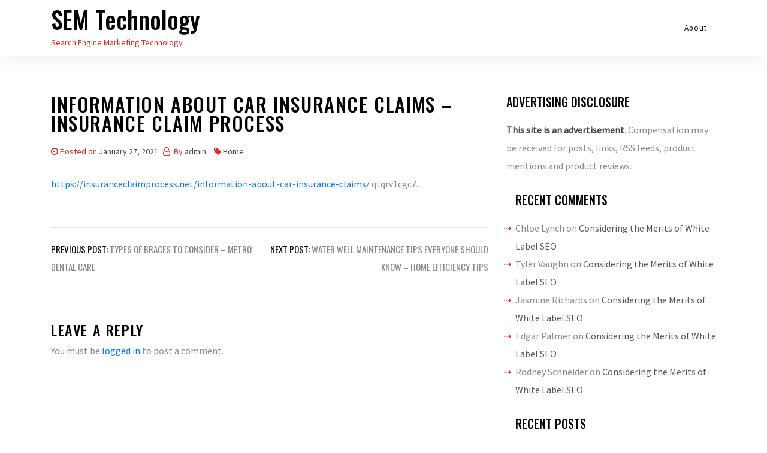

--- FILE ---
content_type: text/html; charset=UTF-8
request_url: https://semtechnology.net/2021/01/information-about-car-insurance-claims-insurance-claim-process/
body_size: 9751
content:
<!DOCTYPE html>
<html lang="en-US">

<head>
    <meta charset="UTF-8">
    <meta name="viewport" content="width=device-width, initial-scale=1">
    <link rel="profile" href="https://gmpg.org/xfn/11">
    <meta name='robots' content='index, follow, max-image-preview:large, max-snippet:-1, max-video-preview:-1' />

	<!-- This site is optimized with the Yoast SEO plugin v26.8-RC7 - https://yoast.com/product/yoast-seo-wordpress/ -->
	<title>Information About Car Insurance Claims - Insurance Claim Process - SEM Technology</title>
	<link rel="canonical" href="https://semtechnology.net/2021/01/information-about-car-insurance-claims-insurance-claim-process/" />
	<meta property="og:locale" content="en_US" />
	<meta property="og:type" content="article" />
	<meta property="og:title" content="Information About Car Insurance Claims - Insurance Claim Process - SEM Technology" />
	<meta property="og:description" content="https://insuranceclaimprocess.net/information-about-car-insurance-claims/ qtqrv1cgc7." />
	<meta property="og:url" content="https://semtechnology.net/2021/01/information-about-car-insurance-claims-insurance-claim-process/" />
	<meta property="og:site_name" content="SEM Technology" />
	<meta property="article:published_time" content="2021-01-27T05:03:05+00:00" />
	<meta name="author" content="admin" />
	<meta name="twitter:card" content="summary_large_image" />
	<meta name="twitter:label1" content="Written by" />
	<meta name="twitter:data1" content="admin" />
	<script type="application/ld+json" class="yoast-schema-graph">{"@context":"https://schema.org","@graph":[{"@type":"Article","@id":"https://semtechnology.net/2021/01/information-about-car-insurance-claims-insurance-claim-process/#article","isPartOf":{"@id":"https://semtechnology.net/2021/01/information-about-car-insurance-claims-insurance-claim-process/"},"author":{"name":"admin","@id":"https://semtechnology.net/#/schema/person/5c181d2007c6e8f459eaaf5536b181b5"},"headline":"Information About Car Insurance Claims &#8211; Insurance Claim Process","datePublished":"2021-01-27T05:03:05+00:00","mainEntityOfPage":{"@id":"https://semtechnology.net/2021/01/information-about-car-insurance-claims-insurance-claim-process/"},"wordCount":15,"commentCount":0,"articleSection":["Home"],"inLanguage":"en-US","potentialAction":[{"@type":"CommentAction","name":"Comment","target":["https://semtechnology.net/2021/01/information-about-car-insurance-claims-insurance-claim-process/#respond"]}]},{"@type":"WebPage","@id":"https://semtechnology.net/2021/01/information-about-car-insurance-claims-insurance-claim-process/","url":"https://semtechnology.net/2021/01/information-about-car-insurance-claims-insurance-claim-process/","name":"Information About Car Insurance Claims - Insurance Claim Process - SEM Technology","isPartOf":{"@id":"https://semtechnology.net/#website"},"datePublished":"2021-01-27T05:03:05+00:00","author":{"@id":"https://semtechnology.net/#/schema/person/5c181d2007c6e8f459eaaf5536b181b5"},"breadcrumb":{"@id":"https://semtechnology.net/2021/01/information-about-car-insurance-claims-insurance-claim-process/#breadcrumb"},"inLanguage":"en-US","potentialAction":[{"@type":"ReadAction","target":["https://semtechnology.net/2021/01/information-about-car-insurance-claims-insurance-claim-process/"]}]},{"@type":"BreadcrumbList","@id":"https://semtechnology.net/2021/01/information-about-car-insurance-claims-insurance-claim-process/#breadcrumb","itemListElement":[{"@type":"ListItem","position":1,"name":"Home","item":"https://semtechnology.net/"},{"@type":"ListItem","position":2,"name":"Information About Car Insurance Claims &#8211; Insurance Claim Process"}]},{"@type":"WebSite","@id":"https://semtechnology.net/#website","url":"https://semtechnology.net/","name":"SEM Technology","description":"Search Engine Marketing Technology","potentialAction":[{"@type":"SearchAction","target":{"@type":"EntryPoint","urlTemplate":"https://semtechnology.net/?s={search_term_string}"},"query-input":{"@type":"PropertyValueSpecification","valueRequired":true,"valueName":"search_term_string"}}],"inLanguage":"en-US"},{"@type":"Person","@id":"https://semtechnology.net/#/schema/person/5c181d2007c6e8f459eaaf5536b181b5","name":"admin","image":{"@type":"ImageObject","inLanguage":"en-US","@id":"https://semtechnology.net/#/schema/person/image/","url":"https://secure.gravatar.com/avatar/9baecf92bae6639a4e61738fb5c8b53b063b214f232b91bd950a7b295f0cd154?s=96&d=mm&r=g","contentUrl":"https://secure.gravatar.com/avatar/9baecf92bae6639a4e61738fb5c8b53b063b214f232b91bd950a7b295f0cd154?s=96&d=mm&r=g","caption":"admin"},"url":"https://semtechnology.net/author/admin/"}]}</script>
	<!-- / Yoast SEO plugin. -->


<link rel='dns-prefetch' href='//fonts.googleapis.com' />
<link rel="alternate" type="application/rss+xml" title="SEM Technology &raquo; Feed" href="https://semtechnology.net/feed/" />
<link rel="alternate" type="application/rss+xml" title="SEM Technology &raquo; Comments Feed" href="https://semtechnology.net/comments/feed/" />
<link rel="alternate" type="application/rss+xml" title="SEM Technology &raquo; Information About Car Insurance Claims &#8211; Insurance Claim Process Comments Feed" href="https://semtechnology.net/2021/01/information-about-car-insurance-claims-insurance-claim-process/feed/" />
<link rel="alternate" title="oEmbed (JSON)" type="application/json+oembed" href="https://semtechnology.net/wp-json/oembed/1.0/embed?url=https%3A%2F%2Fsemtechnology.net%2F2021%2F01%2Finformation-about-car-insurance-claims-insurance-claim-process%2F" />
<link rel="alternate" title="oEmbed (XML)" type="text/xml+oembed" href="https://semtechnology.net/wp-json/oembed/1.0/embed?url=https%3A%2F%2Fsemtechnology.net%2F2021%2F01%2Finformation-about-car-insurance-claims-insurance-claim-process%2F&#038;format=xml" />
<style id='wp-img-auto-sizes-contain-inline-css' type='text/css'>
img:is([sizes=auto i],[sizes^="auto," i]){contain-intrinsic-size:3000px 1500px}
/*# sourceURL=wp-img-auto-sizes-contain-inline-css */
</style>
<style id='wp-emoji-styles-inline-css' type='text/css'>

	img.wp-smiley, img.emoji {
		display: inline !important;
		border: none !important;
		box-shadow: none !important;
		height: 1em !important;
		width: 1em !important;
		margin: 0 0.07em !important;
		vertical-align: -0.1em !important;
		background: none !important;
		padding: 0 !important;
	}
/*# sourceURL=wp-emoji-styles-inline-css */
</style>
<style id='wp-block-library-inline-css' type='text/css'>
:root{--wp-block-synced-color:#7a00df;--wp-block-synced-color--rgb:122,0,223;--wp-bound-block-color:var(--wp-block-synced-color);--wp-editor-canvas-background:#ddd;--wp-admin-theme-color:#007cba;--wp-admin-theme-color--rgb:0,124,186;--wp-admin-theme-color-darker-10:#006ba1;--wp-admin-theme-color-darker-10--rgb:0,107,160.5;--wp-admin-theme-color-darker-20:#005a87;--wp-admin-theme-color-darker-20--rgb:0,90,135;--wp-admin-border-width-focus:2px}@media (min-resolution:192dpi){:root{--wp-admin-border-width-focus:1.5px}}.wp-element-button{cursor:pointer}:root .has-very-light-gray-background-color{background-color:#eee}:root .has-very-dark-gray-background-color{background-color:#313131}:root .has-very-light-gray-color{color:#eee}:root .has-very-dark-gray-color{color:#313131}:root .has-vivid-green-cyan-to-vivid-cyan-blue-gradient-background{background:linear-gradient(135deg,#00d084,#0693e3)}:root .has-purple-crush-gradient-background{background:linear-gradient(135deg,#34e2e4,#4721fb 50%,#ab1dfe)}:root .has-hazy-dawn-gradient-background{background:linear-gradient(135deg,#faaca8,#dad0ec)}:root .has-subdued-olive-gradient-background{background:linear-gradient(135deg,#fafae1,#67a671)}:root .has-atomic-cream-gradient-background{background:linear-gradient(135deg,#fdd79a,#004a59)}:root .has-nightshade-gradient-background{background:linear-gradient(135deg,#330968,#31cdcf)}:root .has-midnight-gradient-background{background:linear-gradient(135deg,#020381,#2874fc)}:root{--wp--preset--font-size--normal:16px;--wp--preset--font-size--huge:42px}.has-regular-font-size{font-size:1em}.has-larger-font-size{font-size:2.625em}.has-normal-font-size{font-size:var(--wp--preset--font-size--normal)}.has-huge-font-size{font-size:var(--wp--preset--font-size--huge)}.has-text-align-center{text-align:center}.has-text-align-left{text-align:left}.has-text-align-right{text-align:right}.has-fit-text{white-space:nowrap!important}#end-resizable-editor-section{display:none}.aligncenter{clear:both}.items-justified-left{justify-content:flex-start}.items-justified-center{justify-content:center}.items-justified-right{justify-content:flex-end}.items-justified-space-between{justify-content:space-between}.screen-reader-text{border:0;clip-path:inset(50%);height:1px;margin:-1px;overflow:hidden;padding:0;position:absolute;width:1px;word-wrap:normal!important}.screen-reader-text:focus{background-color:#ddd;clip-path:none;color:#444;display:block;font-size:1em;height:auto;left:5px;line-height:normal;padding:15px 23px 14px;text-decoration:none;top:5px;width:auto;z-index:100000}html :where(.has-border-color){border-style:solid}html :where([style*=border-top-color]){border-top-style:solid}html :where([style*=border-right-color]){border-right-style:solid}html :where([style*=border-bottom-color]){border-bottom-style:solid}html :where([style*=border-left-color]){border-left-style:solid}html :where([style*=border-width]){border-style:solid}html :where([style*=border-top-width]){border-top-style:solid}html :where([style*=border-right-width]){border-right-style:solid}html :where([style*=border-bottom-width]){border-bottom-style:solid}html :where([style*=border-left-width]){border-left-style:solid}html :where(img[class*=wp-image-]){height:auto;max-width:100%}:where(figure){margin:0 0 1em}html :where(.is-position-sticky){--wp-admin--admin-bar--position-offset:var(--wp-admin--admin-bar--height,0px)}@media screen and (max-width:600px){html :where(.is-position-sticky){--wp-admin--admin-bar--position-offset:0px}}

/*# sourceURL=wp-block-library-inline-css */
</style><style id='global-styles-inline-css' type='text/css'>
:root{--wp--preset--aspect-ratio--square: 1;--wp--preset--aspect-ratio--4-3: 4/3;--wp--preset--aspect-ratio--3-4: 3/4;--wp--preset--aspect-ratio--3-2: 3/2;--wp--preset--aspect-ratio--2-3: 2/3;--wp--preset--aspect-ratio--16-9: 16/9;--wp--preset--aspect-ratio--9-16: 9/16;--wp--preset--color--black: #000000;--wp--preset--color--cyan-bluish-gray: #abb8c3;--wp--preset--color--white: #ffffff;--wp--preset--color--pale-pink: #f78da7;--wp--preset--color--vivid-red: #cf2e2e;--wp--preset--color--luminous-vivid-orange: #ff6900;--wp--preset--color--luminous-vivid-amber: #fcb900;--wp--preset--color--light-green-cyan: #7bdcb5;--wp--preset--color--vivid-green-cyan: #00d084;--wp--preset--color--pale-cyan-blue: #8ed1fc;--wp--preset--color--vivid-cyan-blue: #0693e3;--wp--preset--color--vivid-purple: #9b51e0;--wp--preset--gradient--vivid-cyan-blue-to-vivid-purple: linear-gradient(135deg,rgb(6,147,227) 0%,rgb(155,81,224) 100%);--wp--preset--gradient--light-green-cyan-to-vivid-green-cyan: linear-gradient(135deg,rgb(122,220,180) 0%,rgb(0,208,130) 100%);--wp--preset--gradient--luminous-vivid-amber-to-luminous-vivid-orange: linear-gradient(135deg,rgb(252,185,0) 0%,rgb(255,105,0) 100%);--wp--preset--gradient--luminous-vivid-orange-to-vivid-red: linear-gradient(135deg,rgb(255,105,0) 0%,rgb(207,46,46) 100%);--wp--preset--gradient--very-light-gray-to-cyan-bluish-gray: linear-gradient(135deg,rgb(238,238,238) 0%,rgb(169,184,195) 100%);--wp--preset--gradient--cool-to-warm-spectrum: linear-gradient(135deg,rgb(74,234,220) 0%,rgb(151,120,209) 20%,rgb(207,42,186) 40%,rgb(238,44,130) 60%,rgb(251,105,98) 80%,rgb(254,248,76) 100%);--wp--preset--gradient--blush-light-purple: linear-gradient(135deg,rgb(255,206,236) 0%,rgb(152,150,240) 100%);--wp--preset--gradient--blush-bordeaux: linear-gradient(135deg,rgb(254,205,165) 0%,rgb(254,45,45) 50%,rgb(107,0,62) 100%);--wp--preset--gradient--luminous-dusk: linear-gradient(135deg,rgb(255,203,112) 0%,rgb(199,81,192) 50%,rgb(65,88,208) 100%);--wp--preset--gradient--pale-ocean: linear-gradient(135deg,rgb(255,245,203) 0%,rgb(182,227,212) 50%,rgb(51,167,181) 100%);--wp--preset--gradient--electric-grass: linear-gradient(135deg,rgb(202,248,128) 0%,rgb(113,206,126) 100%);--wp--preset--gradient--midnight: linear-gradient(135deg,rgb(2,3,129) 0%,rgb(40,116,252) 100%);--wp--preset--font-size--small: 13px;--wp--preset--font-size--medium: 20px;--wp--preset--font-size--large: 36px;--wp--preset--font-size--x-large: 42px;--wp--preset--spacing--20: 0.44rem;--wp--preset--spacing--30: 0.67rem;--wp--preset--spacing--40: 1rem;--wp--preset--spacing--50: 1.5rem;--wp--preset--spacing--60: 2.25rem;--wp--preset--spacing--70: 3.38rem;--wp--preset--spacing--80: 5.06rem;--wp--preset--shadow--natural: 6px 6px 9px rgba(0, 0, 0, 0.2);--wp--preset--shadow--deep: 12px 12px 50px rgba(0, 0, 0, 0.4);--wp--preset--shadow--sharp: 6px 6px 0px rgba(0, 0, 0, 0.2);--wp--preset--shadow--outlined: 6px 6px 0px -3px rgb(255, 255, 255), 6px 6px rgb(0, 0, 0);--wp--preset--shadow--crisp: 6px 6px 0px rgb(0, 0, 0);}:where(.is-layout-flex){gap: 0.5em;}:where(.is-layout-grid){gap: 0.5em;}body .is-layout-flex{display: flex;}.is-layout-flex{flex-wrap: wrap;align-items: center;}.is-layout-flex > :is(*, div){margin: 0;}body .is-layout-grid{display: grid;}.is-layout-grid > :is(*, div){margin: 0;}:where(.wp-block-columns.is-layout-flex){gap: 2em;}:where(.wp-block-columns.is-layout-grid){gap: 2em;}:where(.wp-block-post-template.is-layout-flex){gap: 1.25em;}:where(.wp-block-post-template.is-layout-grid){gap: 1.25em;}.has-black-color{color: var(--wp--preset--color--black) !important;}.has-cyan-bluish-gray-color{color: var(--wp--preset--color--cyan-bluish-gray) !important;}.has-white-color{color: var(--wp--preset--color--white) !important;}.has-pale-pink-color{color: var(--wp--preset--color--pale-pink) !important;}.has-vivid-red-color{color: var(--wp--preset--color--vivid-red) !important;}.has-luminous-vivid-orange-color{color: var(--wp--preset--color--luminous-vivid-orange) !important;}.has-luminous-vivid-amber-color{color: var(--wp--preset--color--luminous-vivid-amber) !important;}.has-light-green-cyan-color{color: var(--wp--preset--color--light-green-cyan) !important;}.has-vivid-green-cyan-color{color: var(--wp--preset--color--vivid-green-cyan) !important;}.has-pale-cyan-blue-color{color: var(--wp--preset--color--pale-cyan-blue) !important;}.has-vivid-cyan-blue-color{color: var(--wp--preset--color--vivid-cyan-blue) !important;}.has-vivid-purple-color{color: var(--wp--preset--color--vivid-purple) !important;}.has-black-background-color{background-color: var(--wp--preset--color--black) !important;}.has-cyan-bluish-gray-background-color{background-color: var(--wp--preset--color--cyan-bluish-gray) !important;}.has-white-background-color{background-color: var(--wp--preset--color--white) !important;}.has-pale-pink-background-color{background-color: var(--wp--preset--color--pale-pink) !important;}.has-vivid-red-background-color{background-color: var(--wp--preset--color--vivid-red) !important;}.has-luminous-vivid-orange-background-color{background-color: var(--wp--preset--color--luminous-vivid-orange) !important;}.has-luminous-vivid-amber-background-color{background-color: var(--wp--preset--color--luminous-vivid-amber) !important;}.has-light-green-cyan-background-color{background-color: var(--wp--preset--color--light-green-cyan) !important;}.has-vivid-green-cyan-background-color{background-color: var(--wp--preset--color--vivid-green-cyan) !important;}.has-pale-cyan-blue-background-color{background-color: var(--wp--preset--color--pale-cyan-blue) !important;}.has-vivid-cyan-blue-background-color{background-color: var(--wp--preset--color--vivid-cyan-blue) !important;}.has-vivid-purple-background-color{background-color: var(--wp--preset--color--vivid-purple) !important;}.has-black-border-color{border-color: var(--wp--preset--color--black) !important;}.has-cyan-bluish-gray-border-color{border-color: var(--wp--preset--color--cyan-bluish-gray) !important;}.has-white-border-color{border-color: var(--wp--preset--color--white) !important;}.has-pale-pink-border-color{border-color: var(--wp--preset--color--pale-pink) !important;}.has-vivid-red-border-color{border-color: var(--wp--preset--color--vivid-red) !important;}.has-luminous-vivid-orange-border-color{border-color: var(--wp--preset--color--luminous-vivid-orange) !important;}.has-luminous-vivid-amber-border-color{border-color: var(--wp--preset--color--luminous-vivid-amber) !important;}.has-light-green-cyan-border-color{border-color: var(--wp--preset--color--light-green-cyan) !important;}.has-vivid-green-cyan-border-color{border-color: var(--wp--preset--color--vivid-green-cyan) !important;}.has-pale-cyan-blue-border-color{border-color: var(--wp--preset--color--pale-cyan-blue) !important;}.has-vivid-cyan-blue-border-color{border-color: var(--wp--preset--color--vivid-cyan-blue) !important;}.has-vivid-purple-border-color{border-color: var(--wp--preset--color--vivid-purple) !important;}.has-vivid-cyan-blue-to-vivid-purple-gradient-background{background: var(--wp--preset--gradient--vivid-cyan-blue-to-vivid-purple) !important;}.has-light-green-cyan-to-vivid-green-cyan-gradient-background{background: var(--wp--preset--gradient--light-green-cyan-to-vivid-green-cyan) !important;}.has-luminous-vivid-amber-to-luminous-vivid-orange-gradient-background{background: var(--wp--preset--gradient--luminous-vivid-amber-to-luminous-vivid-orange) !important;}.has-luminous-vivid-orange-to-vivid-red-gradient-background{background: var(--wp--preset--gradient--luminous-vivid-orange-to-vivid-red) !important;}.has-very-light-gray-to-cyan-bluish-gray-gradient-background{background: var(--wp--preset--gradient--very-light-gray-to-cyan-bluish-gray) !important;}.has-cool-to-warm-spectrum-gradient-background{background: var(--wp--preset--gradient--cool-to-warm-spectrum) !important;}.has-blush-light-purple-gradient-background{background: var(--wp--preset--gradient--blush-light-purple) !important;}.has-blush-bordeaux-gradient-background{background: var(--wp--preset--gradient--blush-bordeaux) !important;}.has-luminous-dusk-gradient-background{background: var(--wp--preset--gradient--luminous-dusk) !important;}.has-pale-ocean-gradient-background{background: var(--wp--preset--gradient--pale-ocean) !important;}.has-electric-grass-gradient-background{background: var(--wp--preset--gradient--electric-grass) !important;}.has-midnight-gradient-background{background: var(--wp--preset--gradient--midnight) !important;}.has-small-font-size{font-size: var(--wp--preset--font-size--small) !important;}.has-medium-font-size{font-size: var(--wp--preset--font-size--medium) !important;}.has-large-font-size{font-size: var(--wp--preset--font-size--large) !important;}.has-x-large-font-size{font-size: var(--wp--preset--font-size--x-large) !important;}
/*# sourceURL=global-styles-inline-css */
</style>

<style id='classic-theme-styles-inline-css' type='text/css'>
/*! This file is auto-generated */
.wp-block-button__link{color:#fff;background-color:#32373c;border-radius:9999px;box-shadow:none;text-decoration:none;padding:calc(.667em + 2px) calc(1.333em + 2px);font-size:1.125em}.wp-block-file__button{background:#32373c;color:#fff;text-decoration:none}
/*# sourceURL=/wp-includes/css/classic-themes.min.css */
</style>
<link rel='stylesheet' id='oncue-style-css' href='https://semtechnology.net/wp-content/themes/oncue/style.css?ver=6.9' type='text/css' media='all' />
<link rel='stylesheet' id='bootstrap-css' href='https://semtechnology.net/wp-content/themes/oncue/assets/css/bootstrap.min.css?ver=6.9' type='text/css' media='all' />
<link rel='stylesheet' id='google-fonts-css' href='https://fonts.googleapis.com/css?family=Source+Sans+Pro%3A300%2C400%2C500%7COswald%3A300%2C400%2C500&#038;display=swap&#038;ver=6.9' type='text/css' media='all' />
<link rel='stylesheet' id='navbar-css' href='https://semtechnology.net/wp-content/themes/oncue/assets/css/navbar.min.css?ver=6.9' type='text/css' media='all' />
<link rel='stylesheet' id='font-awesome-css' href='https://semtechnology.net/wp-content/themes/oncue/assets/css/font-awesome.min.css?ver=6.9' type='text/css' media='all' />
<link rel='stylesheet' id='oncue-main-style-css' href='https://semtechnology.net/wp-content/themes/oncue/assets/css/theme-style.css?ver=6.9' type='text/css' media='all' />
<script type="text/javascript" src="https://semtechnology.net/wp-includes/js/jquery/jquery.min.js?ver=3.7.1" id="jquery-core-js"></script>
<script type="text/javascript" src="https://semtechnology.net/wp-includes/js/jquery/jquery-migrate.min.js?ver=3.4.1" id="jquery-migrate-js"></script>
<link rel="https://api.w.org/" href="https://semtechnology.net/wp-json/" /><link rel="alternate" title="JSON" type="application/json" href="https://semtechnology.net/wp-json/wp/v2/posts/427" /><link rel="EditURI" type="application/rsd+xml" title="RSD" href="https://semtechnology.net/xmlrpc.php?rsd" />
<meta name="generator" content="WordPress 6.9" />
<link rel='shortlink' href='https://semtechnology.net/?p=427' />
<link rel="pingback" href="https://semtechnology.net/xmlrpc.php"><style type="text/css">
.footer {
    background-color: #333333; }

    .nav-header {
        background-color: #ffffff; }
</style>
<style type="text/css">.recentcomments a{display:inline !important;padding:0 !important;margin:0 !important;}</style></head>

<body class="wp-singular post-template-default single single-post postid-427 single-format-standard wp-theme-oncue">
<a class="skip-link screen-reader-text" href="#site-content">Skip to the content</a>
<header class="nav-header">
    <!--Navbar -->
    <nav class="navbar navbar-expand-lg navbar-light bg-theme">
        <div class="container">
            <div class="brand mr-auto">
                <h1 class="site-title"><a href="https://semtechnology.net/">SEM Technology</a></h1>                <div class="site-description">Search Engine Marketing Technology</div><!-- .site-description -->            </div>
            <button class="navbar-toggler" type="button" data-toggle="collapse" data-target="#navbar-collapse"
                aria-controls="navbar-collapse" aria-expanded="false"
                aria-label="Toggle navigation">
                <span class="toggle-menu fa fa-bars"></span>

            </button>
            <div class="nav navbar-nav"><ul>
<li class="page_item page-item-13"><a href="https://semtechnology.net/about/">About</a></li>
</ul></div>
        </div>
    </nav>
    <!--/navbar-->
</header>
<main id="site-content" class="site-main container mt-6">
    <div id="primary" class="content-area">
        <div class="row">
            <div class="col-md-8">
                <div id="post-427" class="thumbnail post-427 post type-post status-publish format-standard hentry category-home">
    <div class="caption">
        <header class="entry-header">
            <h1 class="entry-title mb-3">Information About Car Insurance Claims &#8211; Insurance Claim Process</h1>            <div class="blog_post_meta mb-3">
                <span class="posted-on"><i class="fa fa-clock-o"></i>Posted on <a href="https://semtechnology.net/2021/01/information-about-car-insurance-claims-insurance-claim-process/" rel="bookmark"><time class="entry-date published updated" datetime="2021-01-27T05:03:05+00:00">January 27, 2021</time></a></span><span class="byline"> <i class="fa fa-user-o"></i> By <span class="author vcard"><a class="url fn n" href="https://semtechnology.net/author/admin/">admin</a></span></span>			<span> <i class="fa fa-tag"></i><a href="https://semtechnology.net/category/home/">Home</a></span>
	            </div>
			
                                    
        </header><!-- .entry-header -->
        <div class="entry-content mb-5">
            <p><a href='https://insuranceclaimprocess.net/information-about-car-insurance-claims/'>https://insuranceclaimprocess.net/information-about-car-insurance-claims/</a> qtqrv1cgc7.</p>
        </div><!-- .entry-content -->
    </div>
</div>
	<nav class="navigation post-navigation" aria-label="Posts">
		<h2 class="screen-reader-text">Post navigation</h2>
		<div class="nav-links"><div class="nav-previous"><a href="https://semtechnology.net/2021/01/types-of-braces-to-consider-metro-dental-care/" rel="prev"><span class="previous-post">Previous post:</span> <span class="post-title">Types of Braces to Consider &#8211; Metro Dental Care</span></a></div><div class="nav-next"><a href="https://semtechnology.net/2021/01/water-well-maintenance-tips-everyone-should-know-home-efficiency-tips/" rel="next"><span class="next-post">Next post:</span> <span class="post-title">Water Well Maintenance Tips Everyone Should Know &#8211; Home Efficiency Tips</span></a></div></div>
	</nav>
<div id="comments" class="comments-area">

    	<div id="respond" class="comment-respond">
		<h3 id="reply-title" class="comment-reply-title">Leave a Reply <small><a rel="nofollow" id="cancel-comment-reply-link" href="/2021/01/information-about-car-insurance-claims-insurance-claim-process/#respond" style="display:none;">Cancel reply</a></small></h3><p class="must-log-in">You must be <a href="https://semtechnology.net/wp-login.php?redirect_to=https%3A%2F%2Fsemtechnology.net%2F2021%2F01%2Finformation-about-car-insurance-claims-insurance-claim-process%2F">logged in</a> to post a comment.</p>	</div><!-- #respond -->
	
</div><!-- #comments -->            </div>
            <!--/col-md-8-->
            <aside class="sidebar col-md-4 text-left">
    <div class="blog-sidebar">
        <section id="text-2" class="widget widget_text"><h2 class="widget-title">Advertising Disclosure</h2>			<div class="textwidget"><p><strong>This site is an advertisement</strong>. Compensation may be received for posts, links, RSS feeds, product mentions and product reviews.</p>
</div>
		</section><section id="recent-comments-2" class="widget widget_recent_comments"><h2 class="widget-title">Recent Comments</h2><ul id="recentcomments"><li class="recentcomments"><span class="comment-author-link">Chloe Lynch</span> on <a href="https://semtechnology.net/2013/05/considering-the-merits-of-white-label-seo/#comment-176">Considering the Merits of White Label SEO</a></li><li class="recentcomments"><span class="comment-author-link">Tyler Vaughn</span> on <a href="https://semtechnology.net/2013/05/considering-the-merits-of-white-label-seo/#comment-172">Considering the Merits of White Label SEO</a></li><li class="recentcomments"><span class="comment-author-link">Jasmine Richards</span> on <a href="https://semtechnology.net/2013/05/considering-the-merits-of-white-label-seo/#comment-170">Considering the Merits of White Label SEO</a></li><li class="recentcomments"><span class="comment-author-link">Edgar Palmer</span> on <a href="https://semtechnology.net/2013/05/considering-the-merits-of-white-label-seo/#comment-168">Considering the Merits of White Label SEO</a></li><li class="recentcomments"><span class="comment-author-link">Rodney Schneider</span> on <a href="https://semtechnology.net/2013/05/considering-the-merits-of-white-label-seo/#comment-167">Considering the Merits of White Label SEO</a></li></ul></section>
		<section id="recent-posts-2" class="widget widget_recent_entries">
		<h2 class="widget-title">Recent Posts</h2>
		<ul>
											<li>
					<a href="https://semtechnology.net/2022/02/tips-on-sem-technology/">Tips On SEM Technology</a>
									</li>
											<li>
					<a href="https://semtechnology.net/2022/02/immigration-physicals/">Immigration Physicals</a>
									</li>
											<li>
					<a href="https://semtechnology.net/2022/02/child-health/">Child Health</a>
									</li>
											<li>
					<a href="https://semtechnology.net/2021/11/mammogram-service/">Mammogram Service</a>
									</li>
											<li>
					<a href="https://semtechnology.net/2021/06/a-guide-for-choosing-the-right-white-label-seo-reseller-program/">A Guide For Choosing The Right White Label SEO Reseller Program</a>
									</li>
					</ul>

		</section><section id="calendar-2" class="widget widget_calendar"><h2 class="widget-title">Post Calendar</h2><div id="calendar_wrap" class="calendar_wrap"><table id="wp-calendar" class="wp-calendar-table">
	<caption>January 2021</caption>
	<thead>
	<tr>
		<th scope="col" aria-label="Monday">M</th>
		<th scope="col" aria-label="Tuesday">T</th>
		<th scope="col" aria-label="Wednesday">W</th>
		<th scope="col" aria-label="Thursday">T</th>
		<th scope="col" aria-label="Friday">F</th>
		<th scope="col" aria-label="Saturday">S</th>
		<th scope="col" aria-label="Sunday">S</th>
	</tr>
	</thead>
	<tbody>
	<tr>
		<td colspan="4" class="pad">&nbsp;</td><td>1</td><td>2</td><td>3</td>
	</tr>
	<tr>
		<td>4</td><td>5</td><td>6</td><td><a href="https://semtechnology.net/2021/01/07/" aria-label="Posts published on January 7, 2021">7</a></td><td>8</td><td><a href="https://semtechnology.net/2021/01/09/" aria-label="Posts published on January 9, 2021">9</a></td><td>10</td>
	</tr>
	<tr>
		<td>11</td><td>12</td><td>13</td><td>14</td><td><a href="https://semtechnology.net/2021/01/15/" aria-label="Posts published on January 15, 2021">15</a></td><td>16</td><td>17</td>
	</tr>
	<tr>
		<td><a href="https://semtechnology.net/2021/01/18/" aria-label="Posts published on January 18, 2021">18</a></td><td><a href="https://semtechnology.net/2021/01/19/" aria-label="Posts published on January 19, 2021">19</a></td><td><a href="https://semtechnology.net/2021/01/20/" aria-label="Posts published on January 20, 2021">20</a></td><td>21</td><td><a href="https://semtechnology.net/2021/01/22/" aria-label="Posts published on January 22, 2021">22</a></td><td>23</td><td>24</td>
	</tr>
	<tr>
		<td><a href="https://semtechnology.net/2021/01/25/" aria-label="Posts published on January 25, 2021">25</a></td><td><a href="https://semtechnology.net/2021/01/26/" aria-label="Posts published on January 26, 2021">26</a></td><td><a href="https://semtechnology.net/2021/01/27/" aria-label="Posts published on January 27, 2021">27</a></td><td><a href="https://semtechnology.net/2021/01/28/" aria-label="Posts published on January 28, 2021">28</a></td><td><a href="https://semtechnology.net/2021/01/29/" aria-label="Posts published on January 29, 2021">29</a></td><td><a href="https://semtechnology.net/2021/01/30/" aria-label="Posts published on January 30, 2021">30</a></td><td>31</td>
	</tr>
	</tbody>
	</table><nav aria-label="Previous and next months" class="wp-calendar-nav">
		<span class="wp-calendar-nav-prev"><a href="https://semtechnology.net/2020/12/">&laquo; Dec</a></span>
		<span class="pad">&nbsp;</span>
		<span class="wp-calendar-nav-next"><a href="https://semtechnology.net/2021/02/">Feb &raquo;</a></span>
	</nav></div></section><section id="archives-2" class="widget widget_archive"><h2 class="widget-title">Archives</h2>		<label class="screen-reader-text" for="archives-dropdown-2">Archives</label>
		<select id="archives-dropdown-2" name="archive-dropdown">
			
			<option value="">Select Month</option>
				<option value='https://semtechnology.net/2022/02/'> February 2022 </option>
	<option value='https://semtechnology.net/2021/11/'> November 2021 </option>
	<option value='https://semtechnology.net/2021/06/'> June 2021 </option>
	<option value='https://semtechnology.net/2021/05/'> May 2021 </option>
	<option value='https://semtechnology.net/2021/04/'> April 2021 </option>
	<option value='https://semtechnology.net/2021/03/'> March 2021 </option>
	<option value='https://semtechnology.net/2021/02/'> February 2021 </option>
	<option value='https://semtechnology.net/2021/01/'> January 2021 </option>
	<option value='https://semtechnology.net/2020/12/'> December 2020 </option>
	<option value='https://semtechnology.net/2020/11/'> November 2020 </option>
	<option value='https://semtechnology.net/2020/10/'> October 2020 </option>
	<option value='https://semtechnology.net/2020/09/'> September 2020 </option>
	<option value='https://semtechnology.net/2020/08/'> August 2020 </option>
	<option value='https://semtechnology.net/2020/07/'> July 2020 </option>
	<option value='https://semtechnology.net/2018/09/'> September 2018 </option>
	<option value='https://semtechnology.net/2015/12/'> December 2015 </option>
	<option value='https://semtechnology.net/2013/05/'> May 2013 </option>
	<option value='https://semtechnology.net/2013/04/'> April 2013 </option>
	<option value='https://semtechnology.net/2013/03/'> March 2013 </option>
	<option value='https://semtechnology.net/2013/02/'> February 2013 </option>
	<option value='https://semtechnology.net/2012/12/'> December 2012 </option>
	<option value='https://semtechnology.net/2012/11/'> November 2012 </option>
	<option value='https://semtechnology.net/2012/10/'> October 2012 </option>
	<option value='https://semtechnology.net/2012/09/'> September 2012 </option>
	<option value='https://semtechnology.net/2012/08/'> August 2012 </option>
	<option value='https://semtechnology.net/2012/05/'> May 2012 </option>
	<option value='https://semtechnology.net/2012/04/'> April 2012 </option>
	<option value='https://semtechnology.net/2011/12/'> December 2011 </option>
	<option value='https://semtechnology.net/2011/11/'> November 2011 </option>
	<option value='https://semtechnology.net/2011/09/'> September 2011 </option>
	<option value='https://semtechnology.net/2011/08/'> August 2011 </option>
	<option value='https://semtechnology.net/2011/07/'> July 2011 </option>
	<option value='https://semtechnology.net/2011/06/'> June 2011 </option>

		</select>

			<script type="text/javascript">
/* <![CDATA[ */

( ( dropdownId ) => {
	const dropdown = document.getElementById( dropdownId );
	function onSelectChange() {
		setTimeout( () => {
			if ( 'escape' === dropdown.dataset.lastkey ) {
				return;
			}
			if ( dropdown.value ) {
				document.location.href = dropdown.value;
			}
		}, 250 );
	}
	function onKeyUp( event ) {
		if ( 'Escape' === event.key ) {
			dropdown.dataset.lastkey = 'escape';
		} else {
			delete dropdown.dataset.lastkey;
		}
	}
	function onClick() {
		delete dropdown.dataset.lastkey;
	}
	dropdown.addEventListener( 'keyup', onKeyUp );
	dropdown.addEventListener( 'click', onClick );
	dropdown.addEventListener( 'change', onSelectChange );
})( "archives-dropdown-2" );

//# sourceURL=WP_Widget_Archives%3A%3Awidget
/* ]]> */
</script>
</section>    </div>
</aside>        </div>
        <!--/Row-->
    </div><!-- #primary -->
</main><!-- #main -->

<!--Footer-->
<footer class="footer sec-bg">
    <div class="container">
        <div class="row text-left mt-4 mb-4">
                    </div>
        <hr>
        <div class="row copyright_info">
            <div class="col-md-12">
                <div class="mt-2">
                                        <div class="footer-credits">
                        <p class="footer-copyright powered-by-wordpress">
                            &copy;
                            2026									
							<a href="https://semtechnology.net/">SEM Technology.</a>
							<a href="https://wordpress.org/">
							Powered by WordPress							</a>
                        </p><!-- .powered-by-wordpress -->
                    </div><!-- .footer-credits -->
                                    </div>
            </div>
        </div>
    </div>
</footer>
<!--Scroll To Top-->
<div id="back-top" class="scroll-top"><i class="fa fa-angle-up"></i></div>

<script type="speculationrules">
{"prefetch":[{"source":"document","where":{"and":[{"href_matches":"/*"},{"not":{"href_matches":["/wp-*.php","/wp-admin/*","/wp-content/uploads/*","/wp-content/*","/wp-content/plugins/*","/wp-content/themes/oncue/*","/*\\?(.+)"]}},{"not":{"selector_matches":"a[rel~=\"nofollow\"]"}},{"not":{"selector_matches":".no-prefetch, .no-prefetch a"}}]},"eagerness":"conservative"}]}
</script>
<script>
/(trident|msie)/i.test(navigator.userAgent) && document.getElementById && window.addEventListener && window
    .addEventListener("hashchange", function() {
        var t, e = location.hash.substring(1);
        /^[A-z0-9_-]+$/.test(e) && (t = document.getElementById(e)) && (/^(?:a|select|input|button|textarea)$/i
            .test(t.tagName) || (t.tabIndex = -1), t.focus())
    }, !1);
</script>
<script type="text/javascript" src="https://semtechnology.net/wp-content/themes/oncue/assets/js/bootstrap.min.js?ver=20151215" id="oncue-bootstrap-js-js"></script>
<script type="text/javascript" src="https://semtechnology.net/wp-content/themes/oncue/assets/js/navbar.min.js?ver=20151215" id="oncue-navbar-js-js"></script>
<script type="text/javascript" src="https://semtechnology.net/wp-content/themes/oncue/assets/js/custom.js?ver=20151215" id="oncue-custom-js"></script>
<script type="text/javascript" src="https://semtechnology.net/wp-includes/js/comment-reply.min.js?ver=6.9" id="comment-reply-js" async="async" data-wp-strategy="async" fetchpriority="low"></script>
<script id="wp-emoji-settings" type="application/json">
{"baseUrl":"https://s.w.org/images/core/emoji/17.0.2/72x72/","ext":".png","svgUrl":"https://s.w.org/images/core/emoji/17.0.2/svg/","svgExt":".svg","source":{"concatemoji":"https://semtechnology.net/wp-includes/js/wp-emoji-release.min.js?ver=6.9"}}
</script>
<script type="module">
/* <![CDATA[ */
/*! This file is auto-generated */
const a=JSON.parse(document.getElementById("wp-emoji-settings").textContent),o=(window._wpemojiSettings=a,"wpEmojiSettingsSupports"),s=["flag","emoji"];function i(e){try{var t={supportTests:e,timestamp:(new Date).valueOf()};sessionStorage.setItem(o,JSON.stringify(t))}catch(e){}}function c(e,t,n){e.clearRect(0,0,e.canvas.width,e.canvas.height),e.fillText(t,0,0);t=new Uint32Array(e.getImageData(0,0,e.canvas.width,e.canvas.height).data);e.clearRect(0,0,e.canvas.width,e.canvas.height),e.fillText(n,0,0);const a=new Uint32Array(e.getImageData(0,0,e.canvas.width,e.canvas.height).data);return t.every((e,t)=>e===a[t])}function p(e,t){e.clearRect(0,0,e.canvas.width,e.canvas.height),e.fillText(t,0,0);var n=e.getImageData(16,16,1,1);for(let e=0;e<n.data.length;e++)if(0!==n.data[e])return!1;return!0}function u(e,t,n,a){switch(t){case"flag":return n(e,"\ud83c\udff3\ufe0f\u200d\u26a7\ufe0f","\ud83c\udff3\ufe0f\u200b\u26a7\ufe0f")?!1:!n(e,"\ud83c\udde8\ud83c\uddf6","\ud83c\udde8\u200b\ud83c\uddf6")&&!n(e,"\ud83c\udff4\udb40\udc67\udb40\udc62\udb40\udc65\udb40\udc6e\udb40\udc67\udb40\udc7f","\ud83c\udff4\u200b\udb40\udc67\u200b\udb40\udc62\u200b\udb40\udc65\u200b\udb40\udc6e\u200b\udb40\udc67\u200b\udb40\udc7f");case"emoji":return!a(e,"\ud83e\u1fac8")}return!1}function f(e,t,n,a){let r;const o=(r="undefined"!=typeof WorkerGlobalScope&&self instanceof WorkerGlobalScope?new OffscreenCanvas(300,150):document.createElement("canvas")).getContext("2d",{willReadFrequently:!0}),s=(o.textBaseline="top",o.font="600 32px Arial",{});return e.forEach(e=>{s[e]=t(o,e,n,a)}),s}function r(e){var t=document.createElement("script");t.src=e,t.defer=!0,document.head.appendChild(t)}a.supports={everything:!0,everythingExceptFlag:!0},new Promise(t=>{let n=function(){try{var e=JSON.parse(sessionStorage.getItem(o));if("object"==typeof e&&"number"==typeof e.timestamp&&(new Date).valueOf()<e.timestamp+604800&&"object"==typeof e.supportTests)return e.supportTests}catch(e){}return null}();if(!n){if("undefined"!=typeof Worker&&"undefined"!=typeof OffscreenCanvas&&"undefined"!=typeof URL&&URL.createObjectURL&&"undefined"!=typeof Blob)try{var e="postMessage("+f.toString()+"("+[JSON.stringify(s),u.toString(),c.toString(),p.toString()].join(",")+"));",a=new Blob([e],{type:"text/javascript"});const r=new Worker(URL.createObjectURL(a),{name:"wpTestEmojiSupports"});return void(r.onmessage=e=>{i(n=e.data),r.terminate(),t(n)})}catch(e){}i(n=f(s,u,c,p))}t(n)}).then(e=>{for(const n in e)a.supports[n]=e[n],a.supports.everything=a.supports.everything&&a.supports[n],"flag"!==n&&(a.supports.everythingExceptFlag=a.supports.everythingExceptFlag&&a.supports[n]);var t;a.supports.everythingExceptFlag=a.supports.everythingExceptFlag&&!a.supports.flag,a.supports.everything||((t=a.source||{}).concatemoji?r(t.concatemoji):t.wpemoji&&t.twemoji&&(r(t.twemoji),r(t.wpemoji)))});
//# sourceURL=https://semtechnology.net/wp-includes/js/wp-emoji-loader.min.js
/* ]]> */
</script>
</body>

</html>

--- FILE ---
content_type: text/css
request_url: https://semtechnology.net/wp-content/themes/oncue/assets/css/navbar.min.css?ver=6.9
body_size: 672
content:
/* navbar.js v1.0.7 | © dnp_theme | MIT-License*/
.nav>li.active>a{color:#fff !important;background-color:#337ab7 !important}.nav>li.open:not(.active)>a .parent-icon>*,.nav>li:not(.active):hover>a .parent-icon>*{fill:#262626}.nav li>ul{display:block !important;}@media (max-width: 768px){.nav li>ul{/* display:none !important */}.nav li.open>ul{display:block !important}}.nav li li.open-position>ul{margin-left:2px;margin-top:-6px}.nav{list-style:none}.nav li{position:relative}.nav li>ul{background:#fff;width:200px;opacity:0;position:absolute}@media (max-width: 768px){.nav li>ul{width:auto}}.nav li a{text-decoration:none;display:block;font-size:14px;line-height:20px}.nav li a .parent-icon{float:right;width:15px;height:15px;margin-top:3px}.nav li>a{padding:15px 15px;color:#888;background:transparent}.nav li>a .parent-icon>*{fill:#888}.nav li li a{padding:3px 20px;color:#888;background:transparent}.nav li li a .parent-icon>*{fill:#888}.nav li li.open>a,.nav li li:hover>a{color:#262626;background:#f5f5f5}.nav li li.open>a .parent-icon>*,.nav li li:hover>a .parent-icon>*{fill:#262626}.nav li li.active>a,.nav li li.active:hover>a{color:#fff;background:#069}.nav li li.active>a .parent-icon>*,.nav li li.active:hover>a .parent-icon>*{fill:#fff}.nav li.open>ul{opacity:1}@media (max-width: 768px){.nav li.open-position>ul{position:static}}.nav>li.open>a,.nav>li:hover>a{background:#fff;color:#069}.nav>li.open>a .parent-icon>*,.nav>li:hover>a .parent-icon>*{fill:#069}.nav>li.active>a,.nav>li.active:hover>a{color:#fff;background:#069}.nav>li.active>a .parent-icon>*,.nav>li.active:hover>a .parent-icon>*{fill:#fff}.nav>li>a{float:left}@media (max-width: 768px){.nav>li>a{float:none}}.nav>li{position:relative;float:left}@media (max-width: 768px){.nav>li{float:none}}.nav li>ul{left:-999em;top:85%;transition:top .5s ease, opacity .3s linear;-webkit-transition:top .5s ease, opacity .3s linear}.nav li li>ul{top:-999em;left:85%;transition:left .5s ease, opacity .3s linear;-webkit-transition:left .5s ease, opacity .3s linear}.nav li li.open>ul{left:100%}.nav li li.open-position>ul{top:0}.nav li.open>ul{top:100%}.nav li.open-position>ul{left:0}
